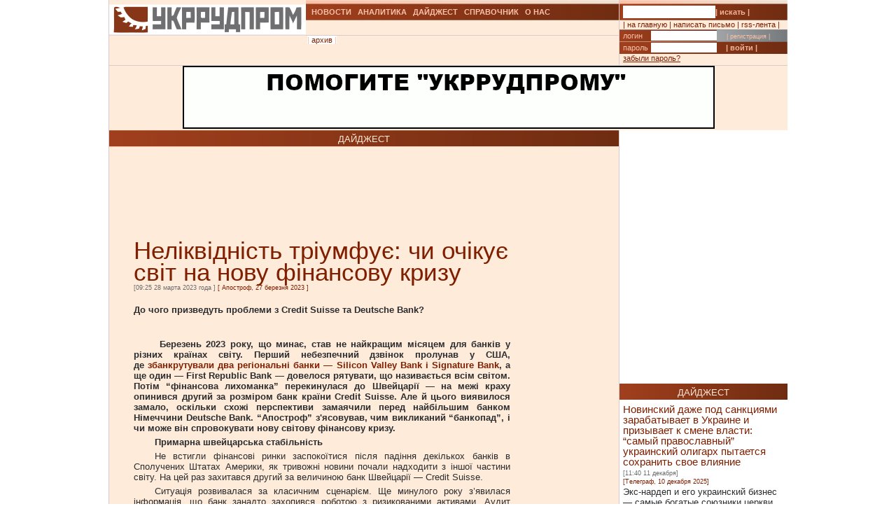

--- FILE ---
content_type: text/html; charset=UTF-8
request_url: https://ukrrudprom.com/digest/Nelkvdnst_trumfu_chi_ochku_svt_na_novu_fnansovu_krizu.html
body_size: 17397
content:
<!DOCTYPE html PUBLIC "-//W3C//DTD XHTML 1.0 Strict//EN" "http://www.w3.org/TR/xhtml1/DTD/xhtml1-strict.dtd">
<html xmlns="http://www.w3.org/1999/xhtml" xmlns:og="http://ogp.me/ns#" xmlns:fb="http://www.facebook.com/2008/fbml" xmlns:g="http://base.google.com/ns/1.0">
		    <head>
		    <script async type="f0d25371f9d1ef8dd5b389f0-text/javascript" src="https://www.googletagmanager.com/gtag/js?id=G-4JK1V57QK9"></script>
		    <script type="f0d25371f9d1ef8dd5b389f0-text/javascript">
			window.dataLayer = window.dataLayer || [];
			function gtag(){dataLayer.push(arguments);}
			gtag('js', new Date());
			gtag('config', 'G-4JK1V57QK9');
		    </script>
<title>Неліквідність тріумфує: чи очікує світ на нову фінансову кризу</title><meta name="viewport" content="width=device-width, initial-scale=1, minimum-scale=1"></meta><meta property="og:title" content="Неліквідність тріумфує: чи очікує світ на нову фінансову кризу"></meta><meta property="og:description" content="До чого призведуть проблеми з Credit Suisse та Deutsche Bank?"></meta><meta property="og:image" content="https://ukrrudprom.com/res/i/icons/"></meta><meta property="fb:admins" content="100001472268741,100001700650447"></meta><meta property="og:url" content="http://ukrrudprom.com/digest/Nelkvdnst_trumfu_chi_ochku_svt_na_novu_fnansovu_krizu.html"></meta><meta property="og:type" content="article"></meta><meta http-equiv="Content-Type" content="text/html; charset=UTF-8"></meta><link href="/res/css/main.css" rel="stylesheet" type="text/css"></link><meta name="keywords" content="США,ВТО,МВФ,НАТО,Мотор Сич,НЕСТ,АВК,EY,ТИС,Запорожский автозавод,Джозеф Байден,"></meta><script xmlns="" type="f0d25371f9d1ef8dd5b389f0-text/javascript" src="//apis.google.com/js/plusone.js">
    {lang: 'uk'}
    </script></head><script src="/cdn-cgi/scripts/7d0fa10a/cloudflare-static/rocket-loader.min.js" data-cf-settings="f0d25371f9d1ef8dd5b389f0-|49"></script><body onload="ODKL.init();"><div xmlns="" style="position: absolute; z-index: -100; left: -1000px; bottom: -1000px;"><a href="//top100.rambler.ru/top100/"><img src="//counter.rambler.ru/top100.cnt?779308" alt="Rambler's Top100" width="1" height="1" border="0"></a></div>
<div xmlns="" id="header" class="content">
<div class="c1">
<div id="logo"><a href="/" title="Перейти на главную"><img src="/res/i/logo.png" alt=""></a></div>
<div id="menuLang"> </div>
</div>
<div class="c2">
<ul id="menuMain">
<li id="news"><a href="/news">НОВОСТИ</a></li>
<li id="analitycs"><a href="/analytics">АНАЛИТИКА</a></li>
<li id="digest"><a href="/digest">ДАЙДЖЕСТ</a></li>
<li id="reference"><a href="/reference">СПРАВОЧНИК</a></li>
<li id="about"><a href="/about">О НАС</a></li>
</ul>
<div id="rubricName">
<div id=""></div>
<div id="updateTime"></div>
</div>
<ul id="menuSubMain"><li id="archive">| <a href="/digest/archive.html">архив</a> |</li></ul>
</div>
<div class="c3">
<div id="quickSearchContainer"><form id="formQuickSearch" action="/search.html" enctype="multipart/form-data" method="get">
<input name="s" type="text"><button type="submit">| искать |</button>
</form></div>
<div id="menuServiceContainer"><div id="menuService">| <a href="">на главную</a> | <a href="/cdn-cgi/l/email-protection#e683828f928994a6938d949493829694898bc89387">написать письмо</a> | <a href="/rss.xml">rss-лента</a> |</div></div>
<div id="loginContainer"><form id="formLogin" action="?action=login" enctype="multipart/form-data" method="post">
<div id="login">
<span>логин</span><input name="loginName" type="text"><a href="/user.html">| регистрация |</a>
</div>
<div id="password">
<span>пароль</span><input name="loginPassword" type="password"><button type="submit">| войти |</button>
</div>
<div id="restorePass"><a href="/passwordReminder.html">забыли пароль?</a></div>
</form></div>
</div>
<div id="bannerTop760">
<script data-cfasync="false" src="/cdn-cgi/scripts/5c5dd728/cloudflare-static/email-decode.min.js"></script><script type="f0d25371f9d1ef8dd5b389f0-text/javascript"><!--//
				   var m3_u = (location.protocol=='https:'?'https://test.ukrrudprom.ua/components/openx/www/delivery/ajs.php':'http://test.ukrrudprom.ua/components/openx/www/delivery/ajs.php');
				   var m3_r = Math.floor(Math.random()*99999999999);
				   if (!document.MAX_used) document.MAX_used = ',';
				   document.write ("<scr"+"ipt type='text/javascript' src='"+m3_u);
				   document.write ("?zoneid=14");
				   document.write ('&amp;cb=' + m3_r);
				   if (document.MAX_used != ',') document.write ("&amp;exclude=" + document.MAX_used);
				   document.write (document.charset ? '&amp;charset='+document.charset : (document.characterSet ? '&amp;charset='+document.characterSet : ''));
				   document.write ("&amp;loc=" + escape(window.location));
				   if (document.referrer) document.write ("&amp;referer=" + escape(document.referrer));
				   if (document.context) document.write ("&context=" + escape(document.context));
				   if (document.mmm_fo) document.write ("&amp;mmm_fo=1");
				   document.write ("'><\/scr"+"ipt>");
				//--></script><noscript><noindex><a rel="nofollow" href="//test.ukrrudprom.ua/components/openx/www/delivery/ck.php?n=ae096c96&amp;cb=INSERT_RANDOM_NUMBER_HERE" target="_blank"><img src="//test.ukrrudprom.ua/components/openx/www/delivery/avw.php?zoneid=14&amp;cb=INSERT_RANDOM_NUMBER_HERE&amp;n=ae096c96" border="0" alt=""></a></noindex></noscript>
</div>
<div style="clear:left;"></div>
</div>
<div id="contentTopContainer"><div id="contentTop" class="content contentPage"><div class="colLeft"><div class="rubric">ДАЙДЖЕСТ</div><div class="documentContent"><div class="documentContainer"><div class="banner468textTop"><script xmlns="" type="f0d25371f9d1ef8dd5b389f0-text/javascript"><!--//
				   var m3_u = (location.protocol=='https:'?'https://test.ukrrudprom.ua/components/openx/www/delivery/ajs.php':'http://test.ukrrudprom.ua/components/openx/www/delivery/ajs.php');
				   var m3_r = Math.floor(Math.random()*99999999999);
				   if (!document.MAX_used) document.MAX_used = ',';
				   document.write ("<scr"+"ipt type='text/javascript' src='"+m3_u);
				   document.write ("?zoneid=9");
				   document.write ('&amp;cb=' + m3_r);
				   if (document.MAX_used != ',') document.write ("&amp;exclude=" + document.MAX_used);
				   document.write (document.charset ? '&amp;charset='+document.charset : (document.characterSet ? '&amp;charset='+document.characterSet : ''));
				   document.write ("&amp;loc=" + escape(window.location));
				   if (document.referrer) document.write ("&amp;referer=" + escape(document.referrer));
				   if (document.context) document.write ("&context=" + escape(document.context));
				   if (document.mmm_fo) document.write ("&amp;mmm_fo=1");
				   document.write ("'><\/scr"+"ipt>");
				//--></script><noscript xmlns=""><noindex><a rel="nofollow" href="//test.ukrrudprom.ua/components/openx/www/delivery/ck.php?n=a9a1558b&amp;cb=INSERT_RANDOM_NUMBER_HERE" target="_blank"><img src="//test.ukrrudprom.ua/components/openx/www/delivery/avw.php?zoneid=9&amp;cb=INSERT_RANDOM_NUMBER_HERE&amp;n=a9a1558b" border="0" alt=""></a></noindex></noscript></div><h1>Неліквідність тріумфує: чи очікує світ на нову фінансову кризу</h1><div><span class="datetime">[09:25 28 марта 2023 года
			]</span><span class="author">
			                		[
			                			<a href="http://apostrophe.ua/ua/article/economy/banks/2023-03-27/nelikvidnost-torjestvuet-ojidaet-li-mir-novyiy-finansovyiy-krizis/51206">Апостроф, 27 березня 2023</a>
			                		]
			                	</span></div><div xmlns="" id="fb-root"></div>
<script xmlns="" src="//connect.facebook.net/ru_RU/all.js#appId=207337005970640&amp;xfbml=1" type="f0d25371f9d1ef8dd5b389f0-text/javascript"></script><fb:like href="" send="true" width="450" show_faces="false" font=""></fb:like><h2>До чого призведуть проблеми з Credit Suisse та Deutsche Bank?</h2><div class="documentBody"><p>&nbsp;<strong>Березень 2023 року, що минає, став не найкращим місяцем для банків у різних країнах світу. Перший небезпечний дзвінок пролунав у США, де&nbsp;<a href="https://apostrophe.ua/ua/article/economy/banks/2023-03-16/bankopad-v-ssha-budet-li-krizis-i-chto-jdet-ukrainu/50987" target="_blank">збанкрутували два регіональні банки&nbsp;— Silicon Valley Bank і Signature Bank</a>, а ще один&nbsp;— First Republic Bank&nbsp;— довелося рятувати, що називається всім світом. Потім “фінансова лихоманка” перекинулася до Швейцарії&nbsp;— на межі краху опинився другий за розміром банк країни Credit Suisse. Але й цього виявилося замало, оскільки схожі перспективи замаячили перед найбільшим банком Німеччини Deutsche Bank. “Апостроф” з'ясовував, чим викликаний “банкопад”, і чи може він спровокувати нову світову фінансову кризу.</strong></p>
<div itemprop="articleBody">
<p><b><font size="5">Примарна швейцарська стабільність</font></b></p>
<p>Не встигли фінансові ринки заспокоїтися після падіння декількох банків в Сполучених Штатах Америки, як тривожні новини почали надходити з іншої частини світу. На цей раз захитався другий за величиною банк Швейцарії&nbsp;— Credit Suisse.</p>
<p>Ситуація розвивалася за класичним сценарієм. Ще минулого року з&rsquo;явилася інформація, що банк занадто захопився роботою з ризикованими активами. Аудит виявив маніпуляції зі звітністю, що були покликані приховати реальний фінансовий стан установи.</p>
<p>“Акціонерами банку є велика кількість юридичних та приватних осіб,&nbsp;— розповідає “Апострофу” фінансовий експерт Василь Невмержицький.&nbsp;— І вони, звичайно, уважно відслідковують показники діяльності банку. Тому, коли з&rsquo;явилися дані аудиту, які засвідчували, що банк має проблеми з ризикованими активами, власники акцій почали активно їх позбуватися і внаслідок цього їх курс різко упав. Також почався активний відтік вкладів клієнтів. І це викликало значні проблеми, оскільки в швейцарських банках дуже значна частка великих вкладів, адже там зберігають свої гроші небідні люди з усього світу”.</p>
<p>Через швидкий відтік VIP-клієнтів банк відчув нестачу вільних коштів для повернення вкладів. Це ще більше сприяло розростанню паніки.</p>
<p>Стало зрозуміло, що без сторонньої допомоги&nbsp;Credit Suisse&nbsp;був би змушений оголосити про банкрутство.</p>
<p>“Для того, щоб виходити з таких криз самостійно, банки зазвичай вдаються до заходів, які дозволяють залучити додаткові кошти, щоб розплатитися з вкладниками і погасити паніку: підвищують ставки за депозитами, випускають облігації тощо,&nbsp;— говорить Василь Невмержицький.&nbsp;— Проте така поведінка другого за розміром банку загрожувала стабільності всієї банківської системи Швейцарії, оскільки паніка серед акціонерів і вкладників могла перекинутися на інші банки”.</p>
<p>До того ж, уряд Швейцарії, яка традиційно пишається своєю банківською системою, не міг дозволити одному з ключових її учасників просто збанкрутіти.</p>
<p>“До Credit Suisse повною мірою відноситься вислів too big to fail (надто великий, щоб впасти),&nbsp;— розповів в коментарі виданню голова експертно-аналітичної ради Українського аналітичного центру Борис Кушнірук.&nbsp;— Збиток, який принесло б державі його банкрутство, значно перевищує ті витрати, які потрібні для його порятунку”.</p>
<p>Тому, щоб відвернути катастрофу швейцарський Центробанк надав Credit Suisse допомогу на суму 30 мільярдів франків (близько 31 мільярда доларів). Це дозволило на певний час відтягти,&nbsp;але не відвернути&nbsp;катастрофу. Гроші швидко закінчилися, і постало питання, що робити далі з стрімко деградуючим банком.</p>
<p>Уряд Швейцарії дійшов висновку, що врятувати банк в такому вигляді, в якому він існує, неможливо. Тому було вирішено знайти йому нового власника. Проте знайти покупця на таку величезну фінансову установу нелегко. Сума активів Credit Suisse на момент банкрутства перевищувала 530 мільярдів доларів (для порівняння, сума активів всієї банківської системи України складає близько 64 мільярдів доларів, а нещодавно збанкрутілого американського Silicon Valley Bank&nbsp;— 212 мільярдів доларів). Тож єдиною установою, здатною придбати Credit Suisse, виявився найбільший швейцарський банк&nbsp;— UBS. Саме йому було запропоновано рятувати своїх колег від повного краху.</p>
<p><img src="https://static.apostrophe.ua/uploads/image/15aa72acd91e65a99b91204b90db27fe.jpg" width="500" alt="" /></p>
<p><em>Фото: Wikipedia</em></p>
<p>Керівництво UBS спочатку без захвату віднеслося до такої перспективи, оскільки зазвичай таким масштабним угодам передують довгі переговори і детальне вивчення фінансового стану об&rsquo;єкту, що купується. Проте часу на це не було зовсім: стояло завдання вирішити проблему за вихідні 18-19 березня, і вже в понеділок, 20 березня, повідомити клієнтів та акціонерів банку, що у нього з&rsquo;явився новий власник, що дозволило б погасити розширення паніки.</p>
<p>Але як переконати потенційного покупця погодитися на угоду?</p>
<p>“Протягом багатьох десятиліть Credit Suisse був великим гравцем на глобальному банківському ринку,&nbsp;— говорить Борис Кушнірук.&nbsp;— І в цій якості він накопичив величезну купу “скелетів в шафі”. І сьогодні ніхто не може оцінити, скільки і яких проблем він принесе новим власникам”.</p>
<p>Тому, щоб стимулювати UBS до швидкого рішення,&nbsp;швейцарський&nbsp;уряд зобов&rsquo;язався надати об&rsquo;єднаному банку гарантії на суму 100 мільярдів франків (104 мільярди доларів) на випадок неочікуваних збитків. І завдяки цьому угода про придбання Credit Suisse була укладена в рекордно короткий термін.&nbsp;Сума угоди склала 3 мільярди швейцарських франків (3,23 мільярда доларів).</p>
<p>Очевидно після першого знайомства зі звітністю придбаного активу, керівництво UBS виявило, що проблем там навіть більше, ніж очікувалося. Тому через кілька днів після підписання угоди уряд збільшив об&rsquo;єм власних гарантій ще на 100 мільярдів франків.</p>
<p>На цьому історія одного з найстарших і найвідоміших банків у світі (Credit Suisse був&nbsp;заснований у 1856 році в Цюріху) закінчилася.</p>
<p><b><font size="5">Різні шляхи&nbsp;— один результат</font></b></p>
<p>Падіння Credit Suisse одразу за хвилею банкрутства кількох банків в США, звичайно, викликало побоювання, чи не початок це чергової світової кризи, подібної до тієї, яка прокотилася планетою у 2008 році. Проте більшість аналітиків дотримується тієї думки, що ці історії різні.</p>
<p>“Credit Suisse дійсно зіткнувся з проблемами, подібними до тих, які призвели до банкрутства Silicon Valley Bank (SVB),&nbsp;— розповів “Апострофу” економіст, колишній член Ради Національного банку України Віталій Шапран.&nbsp;— Але йшли банки до свого кінця по-різному. У SVB це була жадібність менеджменту, який не страхував свої відсоткові ризики, а при підвищенні рівня ставок ФРС (Федеральна резервна система США, аналог центробанку)&nbsp;зіткнувся з відпливом депозитів і змушений був розпродавати портфель своїх активів зі збитком”.</p>
<p>В той же час, в основі проблем Credit Suisse лежить необачне захоплення ризикованими активами. Зокрема він розмістив значні кошти у американському сімейному офісі Archegos Capital (”сімейний офіс”&nbsp;— організація, що надає послуги з управління родинними активами).</p>
<p>За словами Віталія Шапрана, Credit Suisse “спіткнувся” об дефолт Archegos Capital (відбувся у березні 2021 року&nbsp;— “Апостроф”), і тоді банк втратив до 10% активів. Пізніше інформаційна хвиля, що прийшла зі США, посилила проблеми Credit Suisse.</p>
<p>Проте попри різні історії, останнім поштовхом до падіння і&nbsp;Silicon Valley Bank, і&nbsp;Credit Suisse&nbsp;стала хвиля інфляції, яка прокотилася світом у 2022 році. Для боротьби з нею центробанки ЄС, Швейцарії і Федеральна резервна система США були вимушені різко підняти облікові ставки. Через це ринкові ставки дохідності зросли і стали значно вищими за ставки дохідності довгострокових облігацій, які були в портфелях банків. В результаті ціни цих активів стали падати. І коли банкам довелося повертати вклади своїх клієнтів, вони були змушені продавати свої цінні папери зі збитком.</p>
<p>“Загальним в історії SVB та Credit Suisse є те, що низка негативних подій призвела до відтоку вкладів, а також необхідності розпродувати активи з дисконтом через зростання рівня ставок у США та ЄС,&nbsp;— говорить Віталій Шапран.&nbsp;— Проте керівництво Credit Suisse виглядає більш професійно. Можна сказати, що банк став жертвою збігу обставин в результаті всього лише одного прорахунку менеджменту в ситуації з Archegos Capital. Але обидва банки постраждали від швидкого для західного ринку зростання рівня ставок”.</p>
<p>Реакція урядів США і Швейцарії також виявилася подібною. В обидвох випадках було вирішено, втрутитися в ситуацію і мінімізувати вплив від банкрутства банків. Проте рівень наданих при цьому гарантій був різним. В зверненні до народу США президент Байден запевнив, що уряд гарантує всі вклади в SVB повному обсязі. Проте акціонери банку жодних компенсацій від уряду не отримали.</p>
<p>“Вони свідомо пішли на ризик, і коли ризик не окупився, інвестори втратили свої гроші. Так працює капіталізм”,&nbsp;— заявив Байден.</p>
<p>Натомість угода про придбання Credit Suisse передбачає, що UBS повністю розплатиться не лише з вкладниками, але й з колишніми акціонерами збанкрутілого банку. Таким чином, для акціонерів швейцарського банку закони капіталізму вирішено пом&rsquo;якшити.</p>
<p>“Це переворот в банківській справі, оскільки зазвичай при падінні банку гроші акціонерам виплачують в останню чергу: як власники вони несуть відповідальність за діяльність свого підприємства,”&nbsp;— пояснює Василь Невмержицький.</p>
<p>На думку експерта, таке рішення говорить, що діяльність банківських систем в світі переходить в нову стадію. Якщо раніше питання виживання банків було більше їхньою справою, і ті, хто не справлявся з бізнесом, банкрутіли, то тепер держави все більше втручаються в процес, відвертаючи банкрутства.</p>
<p>Своя логіка в таких діях існує, оскільки банки є “системою кровообігу” економіки. І їхні банкрутства, особливо, коли йдеться про великі системоутворюючі банки, наносять шкоду величезній кількості підприємств і гальмують економічний розвиток.</p>
<p>З іншого боку, банки, впевнені у тому, що в будь якому разі уряд їх порятує і виплатить все належне вкладникам і акціонерам, вже не стануть так ретельно ставитися до формування своїх кредитних і інвестиційних портфелів. Не несучи відповідальності за свої дії, банкіри все більше вдаватимуться до ризикових операцій, що кінець кінцем все одно призведе до глобальної кризи.</p>
<p><b><font size="5">Естафету приймає єврозона</font></b></p>
<p>До речі, ризики перетворення згаданого вище “банкопаду” у повноцінну кризу посилилися через проблеми найбільшого&nbsp;за розмірами активів&nbsp;банку Німеччини і десятого у Європі.</p>
<p>“Наступним “на вихід” може піти Deutsche Bank. Гуркіт буде сильніший ніж від Credit Suisse”,&nbsp;— написав у Facebook фінансовий аналітик Олексій Кущ.</p>
<p><img src="https://static.apostrophe.ua/uploads/image/c3f8a19900de53ab10f8b7738a074b7d.jpg" width="500" alt="" /></p>
<p><em>Будівля Deutsche Bank у Франкфурті-на-МайніФото: Wikipedia</em></p>
<p>Про що власне йдеться?</p>
<p>Акції Deutsche Bank, які в березні втратили більш ніж одну п&rsquo;яту своєї вартості, 24 березня&nbsp;<a href="https://apostrophe.ua/ua/news/economy/2023-03-24/pervyiy-raz-spustya-mnogo-let-aktsii-krupneyshego-banka-germanii-serezno-upali-vniz/293733" target="_blank">обвалилися майже на 15%</a>, що стало найбільшим для нього падінням з весни 2020 року. Як пише Forbes, це обумовлено різким зростання вартості кредитних дефолтних свопів банку — так званих страховок від дефолту.</p>
<p>Про проблеми Deutsche Bank говорять вже давно. Зокрема ризики банкрутства були у 2016 році, а останній раз серйозні побоювання щодо нього лунали в жовтні 2022 року. І тоді, до речі, Deutsche Bank згадувався разом саме із Credit Suisse.</p>
<p>Це цілком зрозуміло, адже менеджери обох банків надто захоплювалися інвестуванням у високодохідні, проте доволі ризикові активи.</p>
<p>По суті, до тієї ситуації, яка склалась зараз, Deutsche Bank і Credit Suisse йшли роками, якщо не десятиліттями. Просто сьогодні різні фактори зійшлися в одній точці, і це зумовило кризу.</p>
<p>“Ринки думали, що після кейсів SVB, Credit Suisse центробанки в США та Європі поставлять на паузу підвищення ключових ставок (які і спричинили деякі проблеми в банках), але Fed (ФРС) та ECB (Європейський центральний банк, ЄЦБ) показали, що стабільність цін для них все ще задача, яка важливіша, ніж питання фінансової стабільності, або, що ризики для фінстабільності не такі великі, щоб змінювати монетарну політику”,&nbsp;— написав у Facebook заступник виконавчого директора від України у Міжнародному валютному фонді (МВФ) Владислав Рашкован.</p>
<p>Також слід додати, що Deutsche Bank має сумну репутацію довготривалого співробітництва з Росією (банк нерідко називали “пральнею” брудних російських грошей). Це теж його ріднить із Credit Suisse. Нещодавно стало відомо, що він, так само як і його новий власник UBS, є фігурантами розслідування Міністерства юстиції США щодо того, чи допомагали фінансисти російським олігархам ухилитися від санкцій.</p>
<p>Але що буде далі?</p>
<p>“Прийдеться друкувати багато грошей”,&nbsp;— вважає Олексій Кущ. При цьому він висловив впевненість, що такому банку як Deutsche Bank збанкрутувати не дадуть.</p>
<p>Німецький канцлер Олаф Шольц запевнює, що причин для занепокоєння немає. У свою чергу, голова ЄЦБ Крістін Лагард заявила, що банківський сектор єврозони залишається стабільним.</p>
<p>Впливовий часопис The Economist, аналізуючи ситуацію з Deutsche Bank, пише, що завдяки діям європейських регуляторів більшість ризиків банків ЄС хеджовано.</p>
<p>Крім того, зазначає The Economist, Deutsche Bank, на відміну від Credit Suisse, є прибутковим, і 70% його депозитів застраховані (в Credit Suisse майже не було застрахованих вкладів).</p>
<p>Тож на сьогодні є привід для обережного оптимізму, що ситуація у певних банках, зокрема в Deutsche Bank, не вийде з-під контроля, і повторення світової фінансової кризи, як у 2008 році, не буде. Але абсолютної впевненості в цьому немає. Це буде залежати від різних подій уже у найближчі часи.</p>
<p style="text-align: right;"><strong>Віктор АВДЄЄНКО,&nbsp;Роберт ВАСИЛЬ</strong></p>
</div>
<p>&nbsp;</p></div><table xmlns="" id="xxtable"><tr>
<td id="xxtd" style="width: 35%"></td>
<td id="xxtd" style="width: 30%;"><noindex><a rel="nofollow" target="blank" href="https://www.facebook.com/sharer.php?u=http://ukrrudprom.com/digest/Nelkvdnst_trumfu_chi_ochku_svt_na_novu_fnansovu_krizu.html"><img src="/res/i/soc_fb.gif" alt="Добавить в Facebook"></a><a rel="nofollow" target="_blank" href="https://twitter.com/home?status=http://ukrrudprom.com/digest/Nelkvdnst_trumfu_chi_ochku_svt_na_novu_fnansovu_krizu.html+-+%D0%9D%D0%B5%D0%BB%D1%96%D0%BA%D0%B2%D1%96%D0%B4%D0%BD%D1%96%D1%81%D1%82%D1%8C%20%D1%82%D1%80%D1%96%D1%83%D0%BC%D1%84%D1%83%D1%94:%20%D1%87%D0%B8%20%D0%BE%D1%87%D1%96%D0%BA%D1%83%D1%94%20%D1%81%D0%B2%D1%96%D1%82%20%D0%BD%D0%B0%20%D0%BD%D0%BE%D0%B2%D1%83%20%D1%84%D1%96%D0%BD%D0%B0%D0%BD%D1%81%D0%BE%D0%B2%D1%83%20%D0%BA%D1%80%D0%B8%D0%B7%D1%83"><img src="/res/i/soc_twitter.gif" alt="Добавить в Twitter"></a><a rel="nofollow" target="_blank" href="http://www.livejournal.com/update.bml?event=%D0%94%D0%BE%20%D1%87%D0%BE%D0%B3%D0%BE%20%D0%BF%D1%80%D0%B8%D0%B7%D0%B2%D0%B5%D0%B4%D1%83%D1%82%D1%8C%20%D0%BF%D1%80%D0%BE%D0%B1%D0%BB%D0%B5%D0%BC%D0%B8%20%D0%B7%20Credit%20Suisse%20%D1%82%D0%B0%20Deutsche%20Bank?+-+http://ukrrudprom.com/digest/Nelkvdnst_trumfu_chi_ochku_svt_na_novu_fnansovu_krizu.html&amp;subject=%D0%9D%D0%B5%D0%BB%D1%96%D0%BA%D0%B2%D1%96%D0%B4%D0%BD%D1%96%D1%81%D1%82%D1%8C%20%D1%82%D1%80%D1%96%D1%83%D0%BC%D1%84%D1%83%D1%94:%20%D1%87%D0%B8%20%D0%BE%D1%87%D1%96%D0%BA%D1%83%D1%94%20%D1%81%D0%B2%D1%96%D1%82%20%D0%BD%D0%B0%20%D0%BD%D0%BE%D0%B2%D1%83%20%D1%84%D1%96%D0%BD%D0%B0%D0%BD%D1%81%D0%BE%D0%B2%D1%83%20%D0%BA%D1%80%D0%B8%D0%B7%D1%83"><img src="/res/i/soc_lj.gif" alt="Добавить в Livejournal"></a><a rel="nofollow" target="blank" href="http://www.linkedin.com/shareArticle?summary=%D0%94%D0%BE%20%D1%87%D0%BE%D0%B3%D0%BE%20%D0%BF%D1%80%D0%B8%D0%B7%D0%B2%D0%B5%D0%B4%D1%83%D1%82%D1%8C%20%D0%BF%D1%80%D0%BE%D0%B1%D0%BB%D0%B5%D0%BC%D0%B8%20%D0%B7%20Credit%20Suisse%20%D1%82%D0%B0%20Deutsche%20Bank?&amp;title=%D0%9D%D0%B5%D0%BB%D1%96%D0%BA%D0%B2%D1%96%D0%B4%D0%BD%D1%96%D1%81%D1%82%D1%8C%20%D1%82%D1%80%D1%96%D1%83%D0%BC%D1%84%D1%83%D1%94:%20%D1%87%D0%B8%20%D0%BE%D1%87%D1%96%D0%BA%D1%83%D1%94%20%D1%81%D0%B2%D1%96%D1%82%20%D0%BD%D0%B0%20%D0%BD%D0%BE%D0%B2%D1%83%20%D1%84%D1%96%D0%BD%D0%B0%D0%BD%D1%81%D0%BE%D0%B2%D1%83%20%D0%BA%D1%80%D0%B8%D0%B7%D1%83&amp;mini=true&amp;url=http://ukrrudprom.com/digest/Nelkvdnst_trumfu_chi_ochku_svt_na_novu_fnansovu_krizu.html&amp;source=Ukrrudprom"><img src="/res/i/soc_linkedin.gif" alt="Добавить в Linkedin"></a></noindex></td>
<td id="xxtd" style="width: 35%"></td>
</tr></table>
<div xmlns="" class="g-plusone" data-size="standard" data-count="true"></div></div><div class="archive"><a href="?print">версия для печати &gt;&gt; </a></div><div class="opinionList"></div><div xmlns="" class="opinionForm">
<p>Что скажете, 
				Аноним?</p>
<form id="formLoginComm" action="?action=login" enctype="multipart/form-data" method="post">
<p>Если Вы зарегистрированный пользователь и хотите участвовать в дискуссии — введите<br>свой логин (email) <input name="loginName" type="text" maxLength="64">, пароль <input name="loginPassword" type="password" maxLength="16"> и нажмите <button type="submit">| войти |</button>.</p>
<p>Если Вы еще не зарегистрировались, зайдите на <a href="/user.html" style="text-decoration:underline;">страницу регистрации</a>.</p>
</form>
<form name="opinionForm" id="opinionForm" action="?action=opinionSave" enctype="multipart/form-data" method="post">
<input name="opinionURL" type="hidden" value="/digest/Nelkvdnst_trumfu_chi_ochku_svt_na_novu_fnansovu_krizu.html"><input name="opinionDocLang" type="hidden" value="797375"><textarea id="opinionText" name="opinionText" rows="10" maxlength="2048" class="opinionText"></textarea><table cellpadding="0" cellspacing="2" border="0" style="table-layout: auto; float:left;">
<col style="">
<col style="width: 99%;">
<tr>
<td><img src="/engine/core/controllers/captcha.php" onclick="if (!window.__cfRLUnblockHandlers) return false; this.src='/engine/core/controllers/captcha.php'+'?'+Math.random()" data-cf-modified-f0d25371f9d1ef8dd5b389f0-=""></td>
<td style="vertical-align: middle;"><input name="secretcode" id="secretcode" maxlength="3" type="text"></td>
</tr>
</table>
<p class="opinionFormHelp">Код состоит из цифр и латинских букв, изображенных на картинке. Для перезагрузки кода кликните на картинке.</p>
<div class="formSubmit"><button type="submit">| прокомментировать |</button></div>
</form>
</div>
<div xmlns="" id="socComment">
<script src="//connect.facebook.net/en_US/all.js#xfbml=1" type="f0d25371f9d1ef8dd5b389f0-text/javascript"></script><fb:comments num_posts="2" width="575" migrated="1" href="http://ukrrudprom.com/digest/Nelkvdnst_trumfu_chi_ochku_svt_na_novu_fnansovu_krizu.html"></fb:comments>
</div>
<div class="banner468textBottom"><script xmlns="" type="f0d25371f9d1ef8dd5b389f0-text/javascript"><!--//
				   var m3_u = (location.protocol=='https:'?'https://test.ukrrudprom.ua/components/openx/www/delivery/ajs.php':'http://test.ukrrudprom.ua/components/openx/www/delivery/ajs.php');
				   var m3_r = Math.floor(Math.random()*99999999999);
				   if (!document.MAX_used) document.MAX_used = ',';
				   document.write ("<scr"+"ipt type='text/javascript' src='"+m3_u);
				   document.write ("?zoneid=10");
				   document.write ('&amp;cb=' + m3_r);
				   if (document.MAX_used != ',') document.write ("&amp;exclude=" + document.MAX_used);
				   document.write (document.charset ? '&amp;charset='+document.charset : (document.characterSet ? '&amp;charset='+document.characterSet : ''));
				   document.write ("&amp;loc=" + escape(window.location));
				   if (document.referrer) document.write ("&amp;referer=" + escape(document.referrer));
				   if (document.context) document.write ("&context=" + escape(document.context));
				   if (document.mmm_fo) document.write ("&amp;mmm_fo=1");
				   document.write ("'><\/scr"+"ipt>");
				//--></script><noscript xmlns=""><noindex><a rel="nofollow" href="//test.ukrrudprom.ua/components/openx/www/delivery/ck.php?n=a52c03d1&amp;cb=INSERT_RANDOM_NUMBER_HERE" target="_blank"><img src="//test.ukrrudprom.ua/components/openx/www/delivery/avw.php?zoneid=10&amp;cb=INSERT_RANDOM_NUMBER_HERE&amp;n=a52c03d1" border="0" alt=""></a></noindex></noscript></div><div class="informers"><script xmlns="" type="f0d25371f9d1ef8dd5b389f0-text/javascript"><!--//
				  var m3_u = (location.protocol=='https:'?'https://test.ukrrudprom.ua/components/openx/www/delivery/ajs.php':'http://test.ukrrudprom.ua/components/openx/www/delivery/ajs.php');
				  var m3_r = Math.floor(Math.random()*99999999999);
				  if (!document.MAX_used) document.MAX_used = ',';
				  document.write ("<scr"+"ipt type='text/javascript' src='"+m3_u);
				  document.write ("?zoneid=17");
				  document.write ('&amp;cb=' + m3_r);
				  if (document.MAX_used != ',') document.write ("&amp;exclude=" + document.MAX_used);
				  document.write (document.charset ? '&amp;charset='+document.charset : (document.characterSet ? '&amp;charset='+document.characterSet : ''));
				  document.write ("&amp;loc=" + escape(window.location));
				  if (document.referrer) document.write ("&amp;referer=" + escape(document.referrer));
				  if (document.context) document.write ("&context=" + escape(document.context));
				  if (document.mmm_fo) document.write ("&amp;mmm_fo=1");
				  document.write ("'><\/scr"+"ipt>");
				//--></script></div></div><div id="contentPageBanner600"><script xmlns="" type="f0d25371f9d1ef8dd5b389f0-text/javascript"><!--//
				   var m3_u = (location.protocol=='https:'?'https://test.ukrrudprom.ua/components/openx/www/delivery/ajs.php':'http://test.ukrrudprom.ua/components/openx/www/delivery/ajs.php');
				   var m3_r = Math.floor(Math.random()*99999999999);
				   if (!document.MAX_used) document.MAX_used = ',';
				   document.write ("<scr"+"ipt type='text/javascript' src='"+m3_u);
				   document.write ("?zoneid=12");
				   document.write ('&amp;cb=' + m3_r);
				   if (document.MAX_used != ',') document.write ("&amp;exclude=" + document.MAX_used);
				   document.write (document.charset ? '&amp;charset='+document.charset : (document.characterSet ? '&amp;charset='+document.characterSet : ''));
				   document.write ("&amp;loc=" + escape(window.location));
				   if (document.referrer) document.write ("&amp;referer=" + escape(document.referrer));
				   if (document.context) document.write ("&context=" + escape(document.context));
				   if (document.mmm_fo) document.write ("&amp;mmm_fo=1");
				   document.write ("'><\/scr"+"ipt>");
				//--></script><noscript xmlns=""><noindex><a rel="nofollow" href="//test.ukrrudprom.ua/components/openx/www/delivery/ck.php?n=a6509416&amp;cb=INSERT_RANDOM_NUMBER_HERE" target="_blank"><img src="//test.ukrrudprom.ua/components/openx/www/delivery/avw.php?zoneid=12&amp;cb=INSERT_RANDOM_NUMBER_HERE&amp;n=a6509416" border="0" alt=""></a></noindex></noscript>
<script xmlns="" type="f0d25371f9d1ef8dd5b389f0-text/javascript"><!--//
				   var m3_u = (location.protocol=='https:'?'https://test.ukrrudprom.ua/components/openx/www/delivery/ajs.php':'http://test.ukrrudprom.ua/components/openx/www/delivery/ajs.php');
				   var m3_r = Math.floor(Math.random()*99999999999);
				   if (!document.MAX_used) document.MAX_used = ',';
				   document.write ("<scr"+"ipt type='text/javascript' src='"+m3_u);
				   document.write ("?zoneid=13");
				   document.write ('&amp;cb=' + m3_r);
				   if (document.MAX_used != ',') document.write ("&amp;exclude=" + document.MAX_used);
				   document.write (document.charset ? '&amp;charset='+document.charset : (document.characterSet ? '&amp;charset='+document.characterSet : ''));
				   document.write ("&amp;loc=" + escape(window.location));
				   if (document.referrer) document.write ("&amp;referer=" + escape(document.referrer));
				   if (document.context) document.write ("&context=" + escape(document.context));
				   if (document.mmm_fo) document.write ("&amp;mmm_fo=1");
				   document.write ("'><\/scr"+"ipt>");
				//--></script><noscript xmlns=""><noindex><a rel="nofollow" href="//test.ukrrudprom.ua/components/openx/www/delivery/ck.php?n=a1ea49cc&amp;cb=INSERT_RANDOM_NUMBER_HERE" target="_blank"><img src="//test.ukrrudprom.ua/components/openx/www/delivery/avw.php?zoneid=13&amp;cb=INSERT_RANDOM_NUMBER_HERE&amp;n=a1ea49cc" border="0" alt=""></a></noindex></noscript></div></div><div class="colRight"><script xmlns="" type="f0d25371f9d1ef8dd5b389f0-text/javascript"><!--//
                var m3_u = (location.protocol=='https:'?'https://test.ukrrudprom.ua/components/openx/www/delivery/ajs.php':'http://test.ukrrudprom.ua/components/openx/www/delivery/ajs.php');
                var m3_r = Math.floor(Math.random()*99999999999);
                if (!document.MAX_used) document.MAX_used = ',';
                document.write ("<scr"+"ipt type='text/javascript' src='"+m3_u);
                document.write ("?zoneid=8");
                document.write ('&amp;cb=' + m3_r);
                if (document.MAX_used != ',') document.write ("&amp;exclude=" + document.MAX_used);
                document.write (document.charset ? '&amp;charset='+document.charset : (document.characterSet ? '&amp;charset='+document.characterSet : ''));
                document.write ("&amp;loc=" + escape(window.location));
                if (document.referrer) document.write ("&amp;referer=" + escape(document.referrer));
                if (document.context) document.write ("&context=" + escape(document.context));
                if (document.mmm_fo) document.write ("&amp;mmm_fo=1");
                document.write ("'><\/scr"+"ipt>");
                //--></script><noscript xmlns=""><noindex><a rel="nofollow" href="//test.ukrrudprom.ua/components/openx/www/delivery/ck.php?n=ac3d32ff&amp;cb=INSERT_RANDOM_NUMBER_HERE" target="_blank"><img src="//test.ukrrudprom.ua/components/openx/www/delivery/avw.php?zoneid=8&amp;cb=INSERT_RANDOM_NUMBER_HERE&amp;n=ac3d32ff" border="0" alt=""></a></noindex></noscript>
<a href="/digest"><div class="rubric">ДАЙДЖЕСТ</div></a><div xmlns="" class="digestItem">
<h2><a href="/digest/Novinskiy_dage_pod_sanktsiyami_zarabativaet_v_Ukraine_i_prizivaet_k_smene_vlasti_samiy_pravoslavniy_ukrainskiy_oligarh_pitaetsya_sohranit_svoe_vliyanie.html">Новинский даже под санкциями зарабатывает в Украине и призывает к смене власти: “самый православный” украинский олигарх пытается сохранить свое влияние</a></h2>
<p class="datetime">[11:40 11 декабря]</p>
<p class="author">[Телеграф, 10 декабря 2025]</p>
<p><a href="/digest/Novinskiy_dage_pod_sanktsiyami_zarabativaet_v_Ukraine_i_prizivaet_k_smene_vlasti_samiy_pravoslavniy_ukrainskiy_oligarh_pitaetsya_sohranit_svoe_vliyanie.html">Экс-нардеп и его украинский бизнес — самые богатые союзники церкви Путина в Украине</a></p>
</div>
<div xmlns="" class="digestItem">
<h2><a href="/digest/Svoboda_ne_daetsya_darom_Dolgo_li_prodergitsya_Britaniya_esli_zavtra_nachnetsya_voyna.html">“Свобода не дается даром”. Долго ли продержится Британия, если завтра начнется война?</a></h2>
<p class="datetime">[10:40 11 декабря]</p>
<p class="author">[BBC News Русская служба, 11 декабря 2025]</p>
<p><a href="/digest/Svoboda_ne_daetsya_darom_Dolgo_li_prodergitsya_Britaniya_esli_zavtra_nachnetsya_voyna.html">Армия Великобритании предупреждает, что страна должна готовиться к войне, если хочет ее избежать. Эти заявления звучат на фоне войны России против Украины и обострения ситуации с безопасностью в Европе, где участились инциденты с дронами и другие происшествия, которые власти считают частью гибридной войны, которую Москвы ведет против западных союзников Киева.</a></p>
</div>
<div xmlns="" class="digestItem">
<h2><a href="/digest/Kak_Alchevskiy_metkombinat_prevratilsya_iz_promishlennogo_giganta_v_voenniy_obekt_RF_i_pochemu_po_nemu_udarili_VSU.html">Как Алчевский меткомбинат превратился из промышленного гиганта в военный объект РФ и почему по нему ударили ВСУ</a></h2>
<p class="datetime">[07:00 11 декабря]</p>
<p class="author">[0629, 10 декабря 2025]</p>
<p><a href="/digest/Kak_Alchevskiy_metkombinat_prevratilsya_iz_promishlennogo_giganta_v_voenniy_obekt_RF_i_pochemu_po_nemu_udarili_VSU.html">На прошлой неделе Силы обороны Украины нанесли удар по Алчевскому металлургическому комбинату в Луганской области, где российские оккупанты наладили производство корпусов для артиллерийских снарядов.</a></p>
</div>
<div class="archive"><a href="/digest">весь дайджест &gt;&gt; </a></div><a href="/news"><div class="rubric">НОВОСТИ</div></a><div xmlns="" class="newsItem">
<p class="datetime">12:00 12 декабря</p>
<h3><a href="/news/Rossiyskiy_tsentrobank_reshil_suditsya_s_Euroclear_izza_190_mlrd_evro_zamorogennih_aktivov.html">Российский центробанк решил судиться с Euroclear из-за 190 млрд евро замороженных активов</a></h3>
</div>
<div xmlns="" class="newsItem">
<p class="datetime">11:30 12 декабря</p>
<h3><a href="/news/Sovet_orugeynikov_predstavil_kontseptsiyu_Ofisa_poddergki_eksporta_orugiya.html">Совет оружейников представил концепцию Офиса поддержки экспорта оружия</a></h3>
</div>
<div xmlns="" class="newsItem">
<p class="datetime">11:00 12 декабря</p>
<h3><a href="/news/V_Ukraine_v_bligayshee_vremya_ustanovyat_60_dopolnitelnih_obektov_raspredelennoy_generatsii.html">В Украине в ближайшее время установят 60 дополнительных объектов распределенной генерации</a></h3>
</div>
<div xmlns="" class="newsItem">
<p class="datetime">10:30 12 декабря</p>
<h3><a href="/news/Ukrzaliznitsya_vistavila_na_prodagu_18_tis_tonn_loma.html">“Укрзализныця” выставила на продажу 18 тыс тонн лома</a></h3>
</div>
<div xmlns="" class="newsItem">
<p class="datetime">10:20 12 декабря</p>
<h3><a href="/news/Ukrenergo_opisalo_samiy_kriticheskiy_stsenariy_dlya_Ukraini_zimoy.html">“Укрэнерго” описало самый критический сценарий для Украины зимой</a></h3>
</div>
<div xmlns="" class="newsItem">
<p class="datetime">10:10 12 декабря</p>
<h3><a href="/news/ES_zapuskaet_bessrochnuyu_zamorozku_rossiyskih_aktivov.html">ЕС запускает бессрочную заморозку российских активов</a></h3>
</div>
<div xmlns="" class="newsItem">
<p class="datetime">10:00 12 декабря</p>
<h3><a href="/news/NABU_zayavilo_o_raskritii_hishcheniya_102_mln_griven_na_voennom_kontrakte_rukovodstvom_Pavlogradskogo_himzavoda.html">НАБУ заявило о раскрытии хищения 102 млн гривен на военном контракте руководством Павлоградского химзавода</a></h3>
</div>
<div xmlns="" class="newsItem">
<p class="datetime">09:50 12 декабря</p>
<h3><a href="/news/Rossiyane_atakovali_infrastrukturu_Odessi.html">Россияне атаковали инфраструктуру Одессы</a></h3>
</div>
<div xmlns="" class="newsItem">
<p class="datetime">09:40 12 декабря</p>
<h3><a href="/news/Ukraina_i_ES_soglasovali_prioritetniy_plan_reform.html">Украина и ЕС согласовали приоритетный план реформ</a></h3>
</div>
<div xmlns="" class="newsItem lastItem">
<p class="datetime">09:30 12 декабря</p>
<h3><a href="/news/Mintsifri_oproverglo_povishenie_tsen_na_mobilniy_internet.html">Минцифры опровергло повышение цен на мобильный интернет</a></h3>
</div>
<div class="archive"><a href="/news">все новости &gt;&gt; </a></div><a href="/analytics"><div class="rubric">АНАЛИТИКА</div></a><div xmlns="" class="digestItem">
<h2><a href="/analytics/Vstrechayte_novogo_mindicha_Zelenskogo_Kostya_Karamanits.html">Встречайте нового миндича Зеленского: Костя Караманиц  </a></h2>
<p class="datetime">[19:35 09 декабря]</p>
<p class="author">[Так говорил ChatGPT]</p>
<p><a href="/analytics/Vstrechayte_novogo_mindicha_Zelenskogo_Kostya_Karamanits.html">Константин Фёдорович Караманиц — бизнесмен из Кривого Рога, владелец горнодобывающей компании “Рудомайн” и футбольного клуба “Кривбасс” (возрождённого по инициативе президента в 2020 году). Благодаря знакомству с Зеленским его часто называют “рудокопом президента”: после победы Зеленского на выборах бизнес Караманца ощутимо расширился, особенно в горнодобывающей отрасли. По словам Караманица, он учился с будущим президентом “в одной школе и институте”, но в последние годы “почти не контактировал”.</a></p>
</div>
<div xmlns="" class="digestItem">
<h2><a href="/analytics/Simandu_afrikanskiy_dgoker_na_rinke_geleznoy_rudi.html">Симанду: африканский “джокер” на рынке железной руды</a></h2>
<p class="datetime">[11:30 08 декабря]</p>
<p class="author">[Петр ШВЫДКИЙ]</p>
<p><a href="/analytics/Simandu_afrikanskiy_dgoker_na_rinke_geleznoy_rudi.html">Запуск гигантского месторождения в Гвинее может перевернуть мировой рынок железной руды. И Украине нужно к этому очень быстро адаптироваться.</a></p>
</div>
<div xmlns="" class="digestItem">
<h2><a href="/analytics/Sasha_soset_Alena_DegrikSHevtsova_pitaetsya_spryatat_svyazi_s_mladshim_partnerom_Ahmetova.html">Саша сосет: Алена Дегрик-Шевцова пытается спрятать связи с партнером Ахметова</a></h2>
<p class="datetime">[19:40 07 декабря]</p>
<p class="author">[Так говорил ChatGPT]</p>
<p><a href="/analytics/Sasha_soset_Alena_DegrikSHevtsova_pitaetsya_spryatat_svyazi_s_mladshim_partnerom_Ahmetova.html">Представители известной схемщицы Алены Дегрик-Шевцовой пытаются исключить из Google-поиска 3 материала “УкрРудПрома”, касающихся ее связей с таким же схематозником, представляющим интересы “самого богатого украинца”, Александром Сосисом. Ниже — краткий анализ, почему для нее это так важно</a></p>
</div>
<div class="archive"><a href="/analytics">вся аналитика &gt;&gt; </a></div></div><div style="clear:left;"></div></div></div><div xmlns="" id="mainBottomMenuContainer" class="content">
<div class="colLeft"><ul id="menuMainBottom">
<li id="news"><a href="/news">НОВОСТИ</a></li>
<li id="analitycs"><a href="/analytics">АНАЛИТИКА</a></li>
<li id="digest"><a href="/digest">ДАЙДЖЕСТ</a></li>
<li id="reference"><a href="/reference">СПРАВОЧНИК</a></li>
<li id="market"><a href="/market">БИРЖА</a></li>
<li id="about"><a href="/about">О НАС</a></li>
</ul></div>
<div class="colRight rubrik">ПАРТНЁРЫ</div>
<div style="clear:left;"></div>
</div>
<div xmlns="" id="partnersList" class="content">
<div class="colLeft">
<div id="banner468_3">
<script type="f0d25371f9d1ef8dd5b389f0-text/javascript"><!--//
				   var m3_u = (location.protocol=='https:'?'https://test.ukrrudprom.ua/components/openx/www/delivery/ajs.php':'http://test.ukrrudprom.ua/components/openx/www/delivery/ajs.php');
				   var m3_r = Math.floor(Math.random()*99999999999);
				   if (!document.MAX_used) document.MAX_used = ',';
				   document.write ("<scr"+"ipt type='text/javascript' src='"+m3_u);
				   document.write ("?zoneid=11");
				   document.write ('&amp;cb=' + m3_r);
				   if (document.MAX_used != ',') document.write ("&amp;exclude=" + document.MAX_used);
				   document.write (document.charset ? '&amp;charset='+document.charset : (document.characterSet ? '&amp;charset='+document.characterSet : ''));
				   document.write ("&amp;loc=" + escape(window.location));
				   if (document.referrer) document.write ("&amp;referer=" + escape(document.referrer));
				   if (document.context) document.write ("&context=" + escape(document.context));
				   if (document.mmm_fo) document.write ("&amp;mmm_fo=1");
				   document.write ("'><\/scr"+"ipt>");
				//--></script><noscript><noindex><a rel="nofollow" href="//test.ukrrudprom.ua/components/openx/www/delivery/ck.php?n=a2bbdf19&amp;cb=INSERT_RANDOM_NUMBER_HERE" target="_blank"><img src="//test.ukrrudprom.ua/components/openx/www/delivery/avw.php?zoneid=11&amp;cb=INSERT_RANDOM_NUMBER_HERE&amp;n=a2bbdf19" border="0" alt=""></a></noindex></noscript>
</div>
<div id="textads_1">
<style>
						#textads_1 p {font-size:0.6em !important;padding:5px;}
						#textads_1 a:hover {color:black;}
						#textads_rubric {text-align: center;font-size:11px;border-bottom: 1px solid #DBCBD1;margin-top: 10px;color:#8C939B;}
		            </style>
<div id="textads_rubric">pекламные ссылки</div>
<p><script type="f0d25371f9d1ef8dd5b389f0-text/javascript"><!--//
				   var m3_u = (location.protocol=='https:'?'https://test.ukrrudprom.ua/components/openx/www/delivery/ajs.php':'http://test.ukrrudprom.ua/components/openx/www/delivery/ajs.php');
				   var m3_r = Math.floor(Math.random()*99999999999);
				   if (!document.MAX_used) document.MAX_used = ',';
				   document.write ("<scr"+"ipt type='text/javascript' src='"+m3_u);
				   document.write ("?zoneid=15");
				   document.write ('&amp;cb=' + m3_r);
				   if (document.MAX_used != ',') document.write ("&amp;exclude=" + document.MAX_used);
				   document.write (document.charset ? '&amp;charset='+document.charset : (document.characterSet ? '&amp;charset='+document.characterSet : ''));
				   document.write ("&amp;loc=" + escape(window.location));
				   if (document.referrer) document.write ("&amp;referer=" + escape(document.referrer));
				   if (document.context) document.write ("&context=" + escape(document.context));
				   if (document.mmm_fo) document.write ("&amp;mmm_fo=1");
				   document.write ("'><\/scr"+"ipt>");
				//--></script></p>
</div>
</div>
<div class="colRight"><div id="partners">
<a href="//www.ukrrudprom.ua" target="_blank"><img src="/res/i/urplogo.gif" border="0" height="1" width="88" style="visibility:hidden"></a><a href="//www.ukrrudprom.ua" target="_blank"><img src="/res/i/urplogo.gif" border="0" height="1" width="88" style="visibility:hidden"></a><noindex><a rel="nofollow" href="//www.restoran.ua/" title="Рестораны Украины" target="_blank"><img src="/res/i/b/RestoranUA.gif" border="0" height="31" width="88"></a></noindex><noindex><a rel="nofollow" href="//www.readmetal.com/" target="_blank"><img src="/res/i/b/KnopkaMetal.gif" width="88" title="Металл - обзор и аналитика металлургического сектора Украины" border="0" height="31"></a></noindex><noindex><a rel="nofollow" href="//lenty.ru/" target="_blank"><img src="/res/i/b/lenty.gif" idth="88" title="Ленты" border="0" height="31"></a></noindex>
</div></div>
<div style="clear:left;"></div>
</div>
<div xmlns="" id="copyrights" class="content">
<div class="colLeft">
					
						<!-- metaltop -->
						<!-- lmlinks start --><!-- lmlinks end -->
						<!-- bigmir)net TOP 100 --><noindex><a rel="nofollow" href="//www.bigmir.net/" target="_blank" onClick="if (!window.__cfRLUnblockHandlers) return false; img = new Image();img.src=&quot;//www.bigmir.net/?cl=87430&quot;;" data-cf-modified-f0d25371f9d1ef8dd5b389f0-=""><script language="javascript" type="f0d25371f9d1ef8dd5b389f0-text/javascript"><!--
						bmQ='<img src=//c.bigmir.net/?s87430&t8'
						bmD=document
						bmD.cookie="b=b"
						if(bmD.cookie)bmQ+='&c1'
						//--></script><script language="javascript1.2" type="f0d25371f9d1ef8dd5b389f0-text/javascript"><!-- 
						bmS=screen;bmQ+='&d'+(bmS.colorDepth?bmS.colorDepth:bmS.pixelDepth)+"&r"+bmS.width;
						//--></script><script language="javascript" type="f0d25371f9d1ef8dd5b389f0-text/javascript"><!--
						bmF = bmD.referrer.slice(7);
						((bmI=bmF.indexOf('/'))!=-1)?(bmF=bmF.substring(0,bmI)):(bmI=bmF.length);
						if(bmF!=window.location.href.substring(7,7+bmI))bmQ+='&f'+escape(bmD.referrer);
						bmD.write(bmQ+" border=0 width=88 height=31 alt='bigmir TOP100'>");
						//--></script></a></noindex>
						<!-- miavia --><noindex><a rel="nofollow" href="//miavia.net/"><img src="/res/i/b/miavia.gif" width="88" height="31" alt="miavia estudia" border="0" /></a></noindex>
					
				</div>
<div class="colRight">
<p>(c) Укррудпром — новости металлургии: цветная металлургия, черная металлургия, металлургия Украины</p>
<p>При цитировании и использовании материалов ссылка на <a href="//www.ukrrudprom.ua/">www.ukrrudprom.ua</a> обязательна. Перепечатка, копирование или воспроизведение информации, содержащей ссылку на агентства "Iнтерфакс-Україна", "Українськi Новини" в каком-либо виде строго запрещены</p>
<p>Сделано в miavia estudia.</p>
</div>
<div style="clear:left;"></div>
</div>
<script type="f0d25371f9d1ef8dd5b389f0-text/javascript">//><!--
		var pp_gemius_identifier = new String('AfHg9G82t4Md54FoT4ixRKPeDtv6EWcHaFH3LXPr9_P.K7');
		//--><!</script><script xmlns="" type="f0d25371f9d1ef8dd5b389f0-text/javascript">
			var gaJsHost = (("https:" == document.location.protocol) ? "https://ssl." : "http://www.");
			document.write(unescape("%3Cscript src='" + gaJsHost + "google-analytics.com/ga.js' type='text/javascript'%3E%3C/script%3E"));
		</script><script xmlns="" type="f0d25371f9d1ef8dd5b389f0-text/javascript">
			try {
			var pageTracker = _gat._getTracker("UA-6357829-1");
			pageTracker._trackPageview();
			} catch(err) {}
		</script><script xmlns="" type="f0d25371f9d1ef8dd5b389f0-text/javascript" src="//ukrrudprom.ua/res/js/xgemius.js"></script><script src="/cdn-cgi/scripts/7d0fa10a/cloudflare-static/rocket-loader.min.js" data-cf-settings="f0d25371f9d1ef8dd5b389f0-|49" defer></script></body></html>


--- FILE ---
content_type: text/javascript; charset=UTF-8
request_url: https://test.ukrrudprom.ua/components/openx/www/delivery/ajs.php?zoneid=8&cb=90019531873&charset=UTF-8&loc=https%3A//ukrrudprom.com/digest/Nelkvdnst_trumfu_chi_ochku_svt_na_novu_fnansovu_krizu.html
body_size: 326
content:
var OX_e2663ace = '';
OX_e2663ace += "<"+"script async src=\"//pagead2.googlesyndication.com/pagead/js/adsbygoogle.js\"><"+"/script>\n";
OX_e2663ace += "<"+"!-- ?????????? - 250*360 -->\n";
OX_e2663ace += "<"+"ins class=\"adsbygoogle\"\n";
OX_e2663ace += "style=\"display:inline-block;width:250px;height:360px\"\n";
OX_e2663ace += "data-ad-client=\"ca-pub-3129371210207210\"\n";
OX_e2663ace += "data-ad-slot=\"8307327689\"><"+"/ins>\n";
OX_e2663ace += "<"+"script>\n";
OX_e2663ace += "(adsbygoogle = window.adsbygoogle || []).push({});\n";
OX_e2663ace += "<"+"/script><"+"div id=\'beacon_b5fca8dc28\' style=\'position: absolute; left: 0px; top: 0px; visibility: hidden;\'><"+"img src=\'https://test.ukrrudprom.ua/components/openx/www/delivery/lg.php?bannerid=1035&amp;campaignid=40&amp;zoneid=8&amp;loc=https%3A%2F%2Fukrrudprom.com%2Fdigest%2FNelkvdnst_trumfu_chi_ochku_svt_na_novu_fnansovu_krizu.html&amp;cb=b5fca8dc28\' width=\'0\' height=\'0\' alt=\'\' style=\'width: 0px; height: 0px;\' /><"+"/div>\n";
document.write(OX_e2663ace);


--- FILE ---
content_type: text/javascript; charset=UTF-8
request_url: https://test.ukrrudprom.ua/components/openx/www/delivery/ajs.php?zoneid=10&cb=20711430424&charset=UTF-8&loc=https%3A//ukrrudprom.com/digest/Nelkvdnst_trumfu_chi_ochku_svt_na_novu_fnansovu_krizu.html
body_size: 289
content:
var OX_79dfeb1e = '';
OX_79dfeb1e += "<"+"script async src=\"//pagead2.googlesyndication.com/pagead/js/adsbygoogle.js\"><"+"/script>\n";
OX_79dfeb1e += "<"+"!-- ?????????? - 468*60 -->\n";
OX_79dfeb1e += "<"+"ins class=\"adsbygoogle\"\n";
OX_79dfeb1e += "style=\"display:inline-block;width:468px;height:60px\"\n";
OX_79dfeb1e += "data-ad-client=\"ca-pub-3129371210207210\"\n";
OX_79dfeb1e += "data-ad-slot=\"2400394880\"><"+"/ins>\n";
OX_79dfeb1e += "<"+"script>\n";
OX_79dfeb1e += "(adsbygoogle = window.adsbygoogle || []).push({});\n";
OX_79dfeb1e += "<"+"/script><"+"div id=\'beacon_335d6ecf63\' style=\'position: absolute; left: 0px; top: 0px; visibility: hidden;\'><"+"img src=\'https://test.ukrrudprom.ua/components/openx/www/delivery/lg.php?bannerid=1034&amp;campaignid=39&amp;zoneid=10&amp;loc=https%3A%2F%2Fukrrudprom.com%2Fdigest%2FNelkvdnst_trumfu_chi_ochku_svt_na_novu_fnansovu_krizu.html&amp;cb=335d6ecf63\' width=\'0\' height=\'0\' alt=\'\' style=\'width: 0px; height: 0px;\' /><"+"/div>\n";
document.write(OX_79dfeb1e);


--- FILE ---
content_type: text/javascript; charset=UTF-8
request_url: https://test.ukrrudprom.ua/components/openx/www/delivery/ajs.php?zoneid=11&cb=71029996673&charset=UTF-8&loc=https%3A//ukrrudprom.com/digest/Nelkvdnst_trumfu_chi_ochku_svt_na_novu_fnansovu_krizu.html
body_size: 451
content:
var OX_f5af571e = '';
OX_f5af571e += "<"+"script async src=\"//pagead2.googlesyndication.com/pagead/js/adsbygoogle.js\"><"+"/script>\n";
OX_f5af571e += "<"+"!-- ?????????? - 468*60 -->\n";
OX_f5af571e += "<"+"ins class=\"adsbygoogle\"\n";
OX_f5af571e += "style=\"display:inline-block;width:468px;height:60px\"\n";
OX_f5af571e += "data-ad-client=\"ca-pub-3129371210207210\"\n";
OX_f5af571e += "data-ad-slot=\"2400394880\"><"+"/ins>\n";
OX_f5af571e += "<"+"script>\n";
OX_f5af571e += "(adsbygoogle = window.adsbygoogle || []).push({});\n";
OX_f5af571e += "<"+"/script><"+"div id=\'beacon_48b6239b25\' style=\'position: absolute; left: 0px; top: 0px; visibility: hidden;\'><"+"img src=\'https://test.ukrrudprom.ua/components/openx/www/delivery/lg.php?bannerid=1034&amp;campaignid=39&amp;zoneid=11&amp;loc=https%3A%2F%2Fukrrudprom.com%2Fdigest%2FNelkvdnst_trumfu_chi_ochku_svt_na_novu_fnansovu_krizu.html&amp;cb=48b6239b25\' width=\'0\' height=\'0\' alt=\'\' style=\'width: 0px; height: 0px;\' /><"+"/div>\n";
document.write(OX_f5af571e);


--- FILE ---
content_type: text/javascript; charset=UTF-8
request_url: https://test.ukrrudprom.ua/components/openx/www/delivery/ajs.php?zoneid=12&cb=58913566553&charset=UTF-8&loc=https%3A//ukrrudprom.com/digest/Nelkvdnst_trumfu_chi_ochku_svt_na_novu_fnansovu_krizu.html
body_size: 289
content:
var OX_ccb55e03 = '';
OX_ccb55e03 += "<"+"script async src=\"//pagead2.googlesyndication.com/pagead/js/adsbygoogle.js\"><"+"/script>\n";
OX_ccb55e03 += "<"+"!-- ?????????? - 120*600 -->\n";
OX_ccb55e03 += "<"+"ins class=\"adsbygoogle\"\n";
OX_ccb55e03 += "style=\"display:inline-block;width:120px;height:600px\"\n";
OX_ccb55e03 += "data-ad-client=\"ca-pub-3129371210207210\"\n";
OX_ccb55e03 += "data-ad-slot=\"6749869285\"><"+"/ins>\n";
OX_ccb55e03 += "<"+"script>\n";
OX_ccb55e03 += "(adsbygoogle = window.adsbygoogle || []).push({});\n";
OX_ccb55e03 += "<"+"/script><"+"div id=\'beacon_9f4a0e3c7b\' style=\'position: absolute; left: 0px; top: 0px; visibility: hidden;\'><"+"img src=\'https://test.ukrrudprom.ua/components/openx/www/delivery/lg.php?bannerid=1033&amp;campaignid=39&amp;zoneid=12&amp;loc=https%3A%2F%2Fukrrudprom.com%2Fdigest%2FNelkvdnst_trumfu_chi_ochku_svt_na_novu_fnansovu_krizu.html&amp;cb=9f4a0e3c7b\' width=\'0\' height=\'0\' alt=\'\' style=\'width: 0px; height: 0px;\' /><"+"/div>\n";
document.write(OX_ccb55e03);


--- FILE ---
content_type: text/javascript; charset=UTF-8
request_url: https://test.ukrrudprom.ua/components/openx/www/delivery/ajs.php?zoneid=15&cb=28999874134&charset=UTF-8&loc=https%3A//ukrrudprom.com/digest/Nelkvdnst_trumfu_chi_ochku_svt_na_novu_fnansovu_krizu.html
body_size: 1591
content:
var OX_67c97343 = '';
OX_67c97343 += "<"+"a href=\"http://www.ukrrudprom.com/\">Укррудпром<"+"/a>\n";
OX_67c97343 += "<"+"a href=\"http://www.compromat.ua/\">Компромат<"+"/a>\n";
OX_67c97343 += "<"+"a href=\"https://camping-city.vn.ua/\">Онлайн казино бонуси<"+"/a>\n";
OX_67c97343 += "<"+"br>\n";
OX_67c97343 += "<"+"!-- Quantcast Choice. Consent Manager Tag v2.0 (for TCF 2.0) -->\n";
OX_67c97343 += "<"+"script type=\"text/javascript\" async=\"true\">\n";
OX_67c97343 += "(function() {\n";
OX_67c97343 += "var host = \'www.themoneytizer.com\';\n";
OX_67c97343 += "var element = document.createElement(\'script\');\n";
OX_67c97343 += "var firstScript = document.getElementsByTagName(\'script\')[0];\n";
OX_67c97343 += "var url = \'https://quantcast.mgr.consensu.org\'\n";
OX_67c97343 += ".concat(\'/choice/\', \'6Fv0cGNfc_bw8\', \'/\', host, \'/choice.js\');\n";
OX_67c97343 += "var uspTries = 0;\n";
OX_67c97343 += "var uspTriesLimit = 3;\n";
OX_67c97343 += "element.async = true;\n";
OX_67c97343 += "element.type = \'text/javascript\';\n";
OX_67c97343 += "element.src = url;\n";
OX_67c97343 += "firstScript.parentNode.insertBefore(element, firstScript);\n";
OX_67c97343 += "function makeStub() {\n";
OX_67c97343 += "var TCF_LOCATOR_NAME = \'__tcfapiLocator\';\n";
OX_67c97343 += "var queue = [];\n";
OX_67c97343 += "var win = window;\n";
OX_67c97343 += "var cmpFrame;\n";
OX_67c97343 += "function addFrame() {\n";
OX_67c97343 += "var doc = win.document;\n";
OX_67c97343 += "var otherCMP = !!(win.frames[TCF_LOCATOR_NAME]);\n";
OX_67c97343 += "if (!otherCMP) {\n";
OX_67c97343 += "if (doc.body) {\n";
OX_67c97343 += "var iframe = doc.createElement(\'iframe\');\n";
OX_67c97343 += "iframe.style.cssText = \'display:none\';\n";
OX_67c97343 += "iframe.name = TCF_LOCATOR_NAME;\n";
OX_67c97343 += "doc.body.appendChild(iframe);\n";
OX_67c97343 += "} else {\n";
OX_67c97343 += "setTimeout(addFrame, 5);\n";
OX_67c97343 += "}\n";
OX_67c97343 += "}\n";
OX_67c97343 += "return !otherCMP;\n";
OX_67c97343 += "}\n";
OX_67c97343 += "function tcfAPIHandler() {\n";
OX_67c97343 += "var gdprApplies;\n";
OX_67c97343 += "var args = arguments;\n";
OX_67c97343 += "if (!args.length) {\n";
OX_67c97343 += "return queue;\n";
OX_67c97343 += "} else if (args[0] === \'setGdprApplies\') {\n";
OX_67c97343 += "if (\n";
OX_67c97343 += "args.length > 3 &&\n";
OX_67c97343 += "args[2] === 2 &&\n";
OX_67c97343 += "typeof args[3] === \'boolean\'\n";
OX_67c97343 += ") {\n";
OX_67c97343 += "gdprApplies = args[3];\n";
OX_67c97343 += "if (typeof args[2] === \'function\') {\n";
OX_67c97343 += "args[2](\'set\', true);\n";
OX_67c97343 += "}\n";
OX_67c97343 += "}\n";
OX_67c97343 += "} else if (args[0] === \'ping\') {\n";
OX_67c97343 += "var retr = {\n";
OX_67c97343 += "gdprApplies: gdprApplies,\n";
OX_67c97343 += "cmpLoaded: false,\n";
OX_67c97343 += "cmpStatus: \'stub\'\n";
OX_67c97343 += "};\n";
OX_67c97343 += "if (typeof args[2] === \'function\') {\n";
OX_67c97343 += "args[2](retr);\n";
OX_67c97343 += "}\n";
OX_67c97343 += "} else {\n";
OX_67c97343 += "queue.push(args);\n";
OX_67c97343 += "}\n";
OX_67c97343 += "}\n";
OX_67c97343 += "function postMessageEventHandler(event) {\n";
OX_67c97343 += "var msgIsString = typeof event.data === \'string\';\n";
OX_67c97343 += "var json = {};\n";
OX_67c97343 += "try {\n";
OX_67c97343 += "if (msgIsString) {\n";
OX_67c97343 += "json = JSON.parse(event.data);\n";
OX_67c97343 += "} else {\n";
OX_67c97343 += "json = event.data;\n";
OX_67c97343 += "}\n";
OX_67c97343 += "} catch (ignore) {}\n";
OX_67c97343 += "var payload = json.__tcfapiCall;\n";
OX_67c97343 += "if (payload) {\n";
OX_67c97343 += "window.__tcfapi(\n";
OX_67c97343 += "payload.command,\n";
OX_67c97343 += "payload.version,\n";
OX_67c97343 += "function(retValue, success) {\n";
OX_67c97343 += "var returnMsg = {\n";
OX_67c97343 += "__tcfapiReturn: {\n";
OX_67c97343 += "returnValue: retValue,\n";
OX_67c97343 += "success: success,\n";
OX_67c97343 += "callId: payload.callId\n";
OX_67c97343 += "}\n";
OX_67c97343 += "};\n";
OX_67c97343 += "if (msgIsString) {\n";
OX_67c97343 += "returnMsg = JSON.stringify(returnMsg);\n";
OX_67c97343 += "}\n";
OX_67c97343 += "event.source.postMessage(returnMsg, \'*\');\n";
OX_67c97343 += "},\n";
OX_67c97343 += "payload.parameter\n";
OX_67c97343 += ");\n";
OX_67c97343 += "}\n";
OX_67c97343 += "}\n";
OX_67c97343 += "while (win) {\n";
OX_67c97343 += "try {\n";
OX_67c97343 += "if (win.frames[TCF_LOCATOR_NAME]) {\n";
OX_67c97343 += "cmpFrame = win;\n";
OX_67c97343 += "break;\n";
OX_67c97343 += "}\n";
OX_67c97343 += "} catch (ignore) {}\n";
OX_67c97343 += "if (win === window.top) {\n";
OX_67c97343 += "break;\n";
OX_67c97343 += "}\n";
OX_67c97343 += "win = win.parent;\n";
OX_67c97343 += "}\n";
OX_67c97343 += "if (!cmpFrame) {\n";
OX_67c97343 += "addFrame();\n";
OX_67c97343 += "win.__tcfapi = tcfAPIHandler;\n";
OX_67c97343 += "win.addEventListener(\'message\', postMessageEventHandler, false);\n";
OX_67c97343 += "}\n";
OX_67c97343 += "};\n";
OX_67c97343 += "if (typeof module !== \'undefined\') {\n";
OX_67c97343 += "module.exports = makeStub;\n";
OX_67c97343 += "} else {\n";
OX_67c97343 += "makeStub();\n";
OX_67c97343 += "}\n";
OX_67c97343 += "var uspStubFunction = function() {\n";
OX_67c97343 += "var arg = arguments;\n";
OX_67c97343 += "if (typeof window.__uspapi !== uspStubFunction) {\n";
OX_67c97343 += "setTimeout(function() {\n";
OX_67c97343 += "if (typeof window.__uspapi !== \'undefined\') {\n";
OX_67c97343 += "window.__uspapi.apply(window.__uspapi, arg);\n";
OX_67c97343 += "}\n";
OX_67c97343 += "}, 500);\n";
OX_67c97343 += "}\n";
OX_67c97343 += "};\n";
OX_67c97343 += "var checkIfUspIsReady = function() {\n";
OX_67c97343 += "uspTries++;\n";
OX_67c97343 += "if (window.__uspapi === uspStubFunction && uspTries <"+" uspTriesLimit) {\n";
OX_67c97343 += "console.warn(\'USP is not accessible\');\n";
OX_67c97343 += "} else {\n";
OX_67c97343 += "clearInterval(uspInterval);\n";
OX_67c97343 += "}\n";
OX_67c97343 += "};\n";
OX_67c97343 += "if (typeof window.__uspapi === \'undefined\') {\n";
OX_67c97343 += "window.__uspapi = uspStubFunction;\n";
OX_67c97343 += "var uspInterval = setInterval(checkIfUspIsReady, 6000);\n";
OX_67c97343 += "}\n";
OX_67c97343 += "})();\n";
OX_67c97343 += "<"+"/script>\n";
OX_67c97343 += "<"+"!-- End Quantcast Choice. Consent Manager Tag v2.0 (for TCF 2.0) --><"+"div id=\'beacon_5521e980f1\' style=\'position: absolute; left: 0px; top: 0px; visibility: hidden;\'><"+"img src=\'https://test.ukrrudprom.ua/components/openx/www/delivery/lg.php?bannerid=24&amp;campaignid=6&amp;zoneid=15&amp;loc=https%3A%2F%2Fukrrudprom.com%2Fdigest%2FNelkvdnst_trumfu_chi_ochku_svt_na_novu_fnansovu_krizu.html&amp;cb=5521e980f1\' width=\'0\' height=\'0\' alt=\'\' style=\'width: 0px; height: 0px;\' /><"+"/div>\n";
document.write(OX_67c97343);


--- FILE ---
content_type: text/javascript; charset=UTF-8
request_url: https://test.ukrrudprom.ua/components/openx/www/delivery/ajs.php?zoneid=9&cb=58303525045&charset=UTF-8&loc=https%3A//ukrrudprom.com/digest/Nelkvdnst_trumfu_chi_ochku_svt_na_novu_fnansovu_krizu.html
body_size: 287
content:
var OX_8c8a977c = '';
OX_8c8a977c += "<"+"script async src=\"//pagead2.googlesyndication.com/pagead/js/adsbygoogle.js\"><"+"/script>\n";
OX_8c8a977c += "<"+"!-- ?????????? - 468*60 -->\n";
OX_8c8a977c += "<"+"ins class=\"adsbygoogle\"\n";
OX_8c8a977c += "style=\"display:inline-block;width:468px;height:60px\"\n";
OX_8c8a977c += "data-ad-client=\"ca-pub-3129371210207210\"\n";
OX_8c8a977c += "data-ad-slot=\"2400394880\"><"+"/ins>\n";
OX_8c8a977c += "<"+"script>\n";
OX_8c8a977c += "(adsbygoogle = window.adsbygoogle || []).push({});\n";
OX_8c8a977c += "<"+"/script><"+"div id=\'beacon_8491c61ac6\' style=\'position: absolute; left: 0px; top: 0px; visibility: hidden;\'><"+"img src=\'https://test.ukrrudprom.ua/components/openx/www/delivery/lg.php?bannerid=1034&amp;campaignid=39&amp;zoneid=9&amp;loc=https%3A%2F%2Fukrrudprom.com%2Fdigest%2FNelkvdnst_trumfu_chi_ochku_svt_na_novu_fnansovu_krizu.html&amp;cb=8491c61ac6\' width=\'0\' height=\'0\' alt=\'\' style=\'width: 0px; height: 0px;\' /><"+"/div>\n";
document.write(OX_8c8a977c);


--- FILE ---
content_type: text/javascript; charset=UTF-8
request_url: https://test.ukrrudprom.ua/components/openx/www/delivery/ajs.php?zoneid=13&cb=89699094276&charset=UTF-8&loc=https%3A//ukrrudprom.com/digest/Nelkvdnst_trumfu_chi_ochku_svt_na_novu_fnansovu_krizu.html
body_size: 290
content:
var OX_42db0298 = '';
OX_42db0298 += "<"+"script async src=\"//pagead2.googlesyndication.com/pagead/js/adsbygoogle.js\"><"+"/script>\n";
OX_42db0298 += "<"+"!-- ?????????? - 120*600 -->\n";
OX_42db0298 += "<"+"ins class=\"adsbygoogle\"\n";
OX_42db0298 += "style=\"display:inline-block;width:120px;height:600px\"\n";
OX_42db0298 += "data-ad-client=\"ca-pub-3129371210207210\"\n";
OX_42db0298 += "data-ad-slot=\"6749869285\"><"+"/ins>\n";
OX_42db0298 += "<"+"script>\n";
OX_42db0298 += "(adsbygoogle = window.adsbygoogle || []).push({});\n";
OX_42db0298 += "<"+"/script><"+"div id=\'beacon_fa42778c7d\' style=\'position: absolute; left: 0px; top: 0px; visibility: hidden;\'><"+"img src=\'https://test.ukrrudprom.ua/components/openx/www/delivery/lg.php?bannerid=1033&amp;campaignid=39&amp;zoneid=13&amp;loc=https%3A%2F%2Fukrrudprom.com%2Fdigest%2FNelkvdnst_trumfu_chi_ochku_svt_na_novu_fnansovu_krizu.html&amp;cb=fa42778c7d\' width=\'0\' height=\'0\' alt=\'\' style=\'width: 0px; height: 0px;\' /><"+"/div>\n";
document.write(OX_42db0298);
